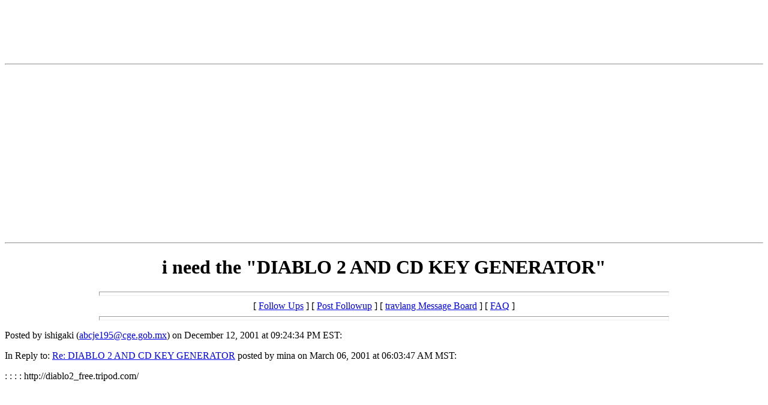

--- FILE ---
content_type: text/html
request_url: http://chat.travlang.com/webboard/messages/12705.html
body_size: 5416
content:
<html>
  <head>
    <title>i need the &quot;DIABLO 2 AND CD KEY GENERATOR&quot;</title>
<SCRIPT LANGUAGE = "JavaScript">
function Checkemail()
     {
	if (document.reg.email.value.indexOf("@") == -1 ||
	document.reg.email.value == "")
     {
alert("Please include a valid e-mail address (name@xyz.com).");
return false;
  }
}
</SCRIPT>
  </head>
  <body>
   <center>
<!-- BEGIN ADVERTPRO TRAVLANG CODE BLOCK -->

<!-- Zone ID: 142 -->
<!-- Zone Name: Travlang AdvertJumbo -->
<!-- Size ID: 19 -->
<!-- Size Name: Jumbo Banner -->
<!-- Size Width: 728 -->
<!-- Size Height: 90 -->


<SCRIPT language="JavaScript" type="text/javascript">
<!--
var bust = Math.floor(89999999*Math.random()+10000000);
var millis = new Date().getTime();
document.writeln('<IFRAME src="http://advert.travlang.com/advertpro/servlet/view/banner/javascript/html/zone?zid=142&pid=0&random='+bust+'&millis='+millis+'&refresh=420" height="90" width="728" hspace="0" vspace="0" frameborder="0" marginwidth="0" marginheight="0" scrolling="no">');
document.writeln('<A href="http://advert.travlang.com/advertpro/servlet/click/zone?zid=142&pid=0&lookup=true&random='+bust+'&millis='+millis+'" target="_top">');
document.writeln('<IMG src="http://advert.travlang.com/advertpro/servlet/view/banner/javascript/image/zone?zid=142&pid=0&random='+bust+'&millis='+millis+'" height="90" width="728" hspace="0" vspace="0" border="0" alt="Click Here!">');
document.writeln('</A>');
document.writeln('</IFRAME>');
//-->
</SCRIPT>
<NOSCRIPT>
<IFRAME src="http://advert.travlang.com/advertpro/servlet/view/banner/html/zone?zid=142&pid=0&refresh=120" height="90" width="728" hspace="0" vspace="0" frameborder="0" marginwidth="0" marginheight="0" scrolling="no">
<A href="http://advert.travlang.com/advertpro/servlet/click/zone?zid=142&pid=0&lookup=true&position=1" target="_top">
<IMG src="http://advert.travlang.com/advertpro/servlet/view/banner/image/zone?zid=142&pid=0&position=1" height="90" width="728" hspace="0" vspace="0" border="0" alt="Click Here!">
</A>
</IFRAME>
</NOSCRIPT>

<!-- END ADVERTPRO TRAVLANG CODE BLOCK -->
</td></tr></table>
<hr>
<!-- BEGIN TRAVLANG.COM CODE BLOCK -->
<!--
Publisher #1: Travlang
Zone #192: ChatZone
Size #11: Large Rectangle [336x280]
Automatic Refresh: 45 seconds
-->
<script type="text/javascript">
var bust = Math.floor(89999999*Math.random()+10000000);
var millis = new Date().getTime();
var referrer = escape(document.location);
document.writeln('<iframe src="http://advert.travlang.com/advertpro/servlet/view/banner/javascript/html/zone?zid=192&pid=1&random='+bust+'&millis='+millis+'&refresh=45&refresh_limit=20&referrer='+referrer+'" height="280" width="336" hspace="0" vspace="0" frameborder="0" marginwidth="0" marginheight="0" scrolling="no">');
document.writeln('<a href="http://advert.travlang.com/advertpro/servlet/click/zone?zid=192&pid=1&lookup=true&random='+bust+'&millis='+millis+'&referrer='+referrer+'" rel="nofollow" target="_top">');
document.writeln('<img src="http://advert.travlang.com/advertpro/servlet/view/banner/javascript/image/zone?zid=192&pid=1&random='+bust+'&millis='+millis+'&referrer='+referrer+'" height="280" width="336" hspace="0" vspace="0" border="0" alt="Click Here!">');
document.writeln('</a>');
document.writeln('</iframe>');
</script>
<!-- END A TRAVLANG.COM CODE BLOCK -->
<hr>
</center>

    <center>
      <h1>i need the &quot;DIABLO 2 AND CD KEY GENERATOR&quot;</h1>
    </center>
<hr size=7 width=75%>
<center>[ <a href="#followups">Follow Ups</a> ] [ <a href="#postfp">Post Followup</a> ] [ <a href="/webboard/index.html">travlang Message Board</a> ] [ <a href="/webboard/faq.html">FAQ</a> ]</center>
<hr size=7 width=75%><p>
Posted by ishigaki (<a href="mailto:abcje195@cge.gob.mx">abcje195@cge.gob.mx</a>) on December 12, 2001 at 09:24:34 PM EST:<p>
In Reply to: <a href="774.html">Re: DIABLO 2 AND CD KEY GENERATOR</a> posted by mina on March 06, 2001 at 06:03:47 AM MST:<p>
: : : : http://diablo2_free.tripod.com/<p><br>
<br>
<br><hr size=7 width=75%><p>
<a name="followups">Follow Ups:</a><br>
<ul><!--insert: 12705-->
</ul><!--end: 12705-->
<br><hr size=7 width=75%><p>
<a name="postfp">Post a Followup</a><p>
<form method=POST action="/cgi-bin/webboard.pl" name="reg" method=post onSubmit="return Checkemail()">
<input type=hidden name="followup" value="14607,25623,27310,774,12705">
<input type=hidden name="origname" value="ishigaki">
<input type=hidden name="origemail" value="abcje195@cge.gob.mx">
<input type=hidden name="origsubject" value="i need the &quot;DIABLO 2 AND CD KEY GENERATOR&quot;">
<input type=hidden name="origdate" value="December 12, 2001 at 09:24:34 PM EST">
Name: <input type=text name="name" size=50><br>
E-Mail: <input type=text name="email" size=50><p>
Subject: <input type=text name="subject" value="Re: i need the &quot;DIABLO 2 AND CD KEY GENERATOR&quot;" size=50><p>
Comments:<br>
<textarea name="body" COLS=50 ROWS=10>
: : : : : http://diablo2_free.tripod.com/


</textarea>
<p>
Optional Link URL: <input type=text name="url" size=50><br>
Link Title: <input type=text name="url_title" size=48><br>
<input type=submit value="Submit Follow Up"> <input type=reset>
<p><hr size=7 width=75%>
<center>[ <a href="#followups">Follow Ups</a> ] [ <a href="#postfp">Post Followup</a> ] [ <a href="/webboard/index.html">travlang Message Board</a> ] [ <a href="/webboard/faq.html">FAQ</a> ]</center>
</body></html>
